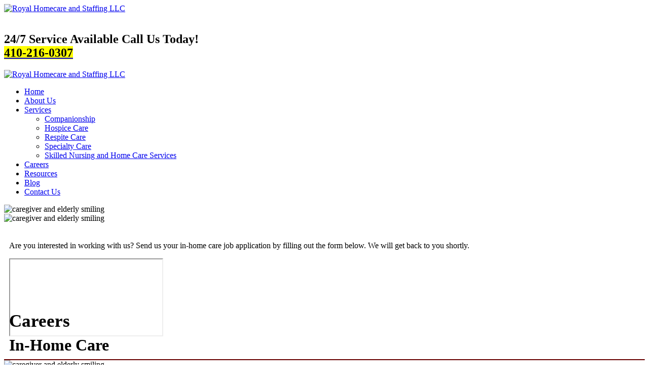

--- FILE ---
content_type: text/html; charset=UTF-8
request_url: https://www.royalhomecareandstaffing.com/home-care-and-staffing-careers
body_size: 72158
content:
<!DOCTYPE html>
<!--[if lt IE 8]>      <html class="no-js lt-ie9 lt-ie8 lt-ie7"> <![endif]-->
<!--[if IE 8]>         <html class="no-js lt-ie9 lt-ie8"> <![endif]-->
<!--[if IE 9]>         <html class="no-js lt-ie9"> <![endif]-->
<!--[if gt IE 9]><!-->
<html class="no-js" lang="en-US">
<!--<![endif]-->

<head>
    <meta charset="utf-8">
    <meta name="viewport" content="width=device-width, initial-scale=1">
    <!--[if IE]><meta http-equiv="X-UA-Compatible" content="IE=edge,chrome=1"><![endif]-->

    <title>In Home Care Odenton - Home Care Services Careers</title>

    <link rel="stylesheet" href="https://www.royalhomecareandstaffing.com/wp-content/themes/royalhomecare/style.min.css?2026:01:31:11:15:19">
    <link rel="stylesheet"
        href="https://www.royalhomecareandstaffing.com/wp-content/themes/royalhomecare/css/media.min.css?2026:01:31:11:15:19">
    <link rel="stylesheet" href="https://www.royalhomecareandstaffing.com/wp-content/themes/royalhomecare/css/rslides.min.css">
    <link rel="stylesheet" href="https://www.royalhomecareandstaffing.com/wp-content/themes/royalhomecare/css/hamburgers.min.css">
    <link rel="stylesheet" href="https://www.royalhomecareandstaffing.com/wp-content/themes/royalhomecare/css/skitter.styles.min.css">
    <link rel="stylesheet" href="https://www.royalhomecareandstaffing.com/wp-content/themes/royalhomecare/css/font-awesome.min.css">
    
    
    <script>(function(html){html.className = html.className.replace(/\bno-js\b/,'js')})(document.documentElement);</script>
<meta name='robots' content='max-image-preview:large' />

<!-- SEO Ultimate (http://www.seodesignsolutions.com/wordpress-seo/) -->
	<meta name="description" content="Are you an in-home care provider in the Odenton area? Royal Homecare and Staffing is always looking for passionate caregivers. Apply by completing our online form." />
	<meta name="keywords" content="Specialty Care in Hanover Maryland,Long Term Care in Hanover Maryland,Short Term Care in Hanover Maryland,in home care in Hanover Maryland,out home care in Hanover Maryland,home care in Hanover Maryland,in home care services in Hanover Maryland,out home care services in Hanover Maryland,Home Care in Maryland,Staffing in Maryland,Companionship Care in Maryland,Respite Home care in in Maryland,Skilled Nursing in in Maryland,Hospice Care in Maryland,24-Hour Care in Maryland,Long-Term Care in Maryland,Short-Term Care in Maryland,Alzheimers &amp; Dementia Care in Maryland,Pre-&amp; Postnatal Care in Maryland,Emergency Back-Up Childcare in Maryland,Post-Surgical Care in Maryland,Specialty Care in Maryland,Parkinson’s Care in Maryland,Stroke Care in Maryland,www.royalhomecareandstaffing.com,Royal Home,Royal Home Care,Royal Staffing,Royal Homecare and Staffing,Royal Care,Royal Companionship,Royal Respite Home Care,Royal Skilled Nursing and Home Care Services,Royal Hospice Care,Royal Specialty Care,Royal Home in Hanover,Royal Home Care in Hanover,Royal Staffing in Hanover,Royal Homecare and Staffing in Hanover,Royal Care in Hanover,Royal Companionship in Hanover,Royal Respite Home Care in Hanover,Royal Skilled Nursing and Home Care Services in Hanover,Royal Hospice Care in Hanover,Royal Specialty Care in Hanover" />
	<meta prefix="og: http://ogp.me/ns#" property="og:type" content="article" />
	<meta prefix="og: http://ogp.me/ns#" property="og:title" content="Careers" />
	<meta prefix="og: http://ogp.me/ns#" property="og:description" content="Are you an in-home care provider in the Odenton area? Royal Homecare and Staffing is always looking for passionate caregivers. Apply by completing our online form." />
	<meta prefix="og: http://ogp.me/ns#" property="og:url" content="https://www.royalhomecareandstaffing.com/home-care-and-staffing-careers" />
	<meta prefix="article: http://ogp.me/ns/article#" property="article:published_time" content="2018-07-13" />
	<meta prefix="article: http://ogp.me/ns/article#" property="article:modified_time" content="2022-09-14" />
	<meta prefix="og: http://ogp.me/ns#" property="og:site_name" content="Royal Homecare and Staffing LLC" />
	<meta name="twitter:card" content="summary" />

<!-- Code Inserter module -->
<!-- Google Tag Manager -->
<script>(function(w,d,s,l,i){w[l]=w[l]||[];w[l].push({'gtm.start':
new Date().getTime(),event:'gtm.js'});var f=d.getElementsByTagName(s)[0],
j=d.createElement(s),dl=l!='dataLayer'?'&l='+l:'';j.async=true;j.src=
'https://www.googletagmanager.com/gtm.js?id='+i+dl;f.parentNode.insertBefore(j,f);
})(window,document,'script','dataLayer','GTM-KXGL79M');</script>
<!-- End Google Tag Manager -->
<!-- /Code Inserter module -->

<!-- /SEO Ultimate -->

<link rel='dns-prefetch' href='//fonts.googleapis.com' />
<link rel='dns-prefetch' href='//s.w.org' />
<link rel="alternate" type="application/rss+xml" title="Royal Homecare and Staffing LLC &raquo; Feed" href="https://www.royalhomecareandstaffing.com/feed" />
<link rel="alternate" type="application/rss+xml" title="Royal Homecare and Staffing LLC &raquo; Comments Feed" href="https://www.royalhomecareandstaffing.com/comments/feed" />
<link rel='stylesheet' id='wp-block-library-css'  href='https://www.royalhomecareandstaffing.com/wp-includes/css/dist/block-library/style.min.css?ver=6.0.2' type='text/css' media='all' />
<style id='global-styles-inline-css' type='text/css'>
body{--wp--preset--color--black: #000000;--wp--preset--color--cyan-bluish-gray: #abb8c3;--wp--preset--color--white: #ffffff;--wp--preset--color--pale-pink: #f78da7;--wp--preset--color--vivid-red: #cf2e2e;--wp--preset--color--luminous-vivid-orange: #ff6900;--wp--preset--color--luminous-vivid-amber: #fcb900;--wp--preset--color--light-green-cyan: #7bdcb5;--wp--preset--color--vivid-green-cyan: #00d084;--wp--preset--color--pale-cyan-blue: #8ed1fc;--wp--preset--color--vivid-cyan-blue: #0693e3;--wp--preset--color--vivid-purple: #9b51e0;--wp--preset--gradient--vivid-cyan-blue-to-vivid-purple: linear-gradient(135deg,rgba(6,147,227,1) 0%,rgb(155,81,224) 100%);--wp--preset--gradient--light-green-cyan-to-vivid-green-cyan: linear-gradient(135deg,rgb(122,220,180) 0%,rgb(0,208,130) 100%);--wp--preset--gradient--luminous-vivid-amber-to-luminous-vivid-orange: linear-gradient(135deg,rgba(252,185,0,1) 0%,rgba(255,105,0,1) 100%);--wp--preset--gradient--luminous-vivid-orange-to-vivid-red: linear-gradient(135deg,rgba(255,105,0,1) 0%,rgb(207,46,46) 100%);--wp--preset--gradient--very-light-gray-to-cyan-bluish-gray: linear-gradient(135deg,rgb(238,238,238) 0%,rgb(169,184,195) 100%);--wp--preset--gradient--cool-to-warm-spectrum: linear-gradient(135deg,rgb(74,234,220) 0%,rgb(151,120,209) 20%,rgb(207,42,186) 40%,rgb(238,44,130) 60%,rgb(251,105,98) 80%,rgb(254,248,76) 100%);--wp--preset--gradient--blush-light-purple: linear-gradient(135deg,rgb(255,206,236) 0%,rgb(152,150,240) 100%);--wp--preset--gradient--blush-bordeaux: linear-gradient(135deg,rgb(254,205,165) 0%,rgb(254,45,45) 50%,rgb(107,0,62) 100%);--wp--preset--gradient--luminous-dusk: linear-gradient(135deg,rgb(255,203,112) 0%,rgb(199,81,192) 50%,rgb(65,88,208) 100%);--wp--preset--gradient--pale-ocean: linear-gradient(135deg,rgb(255,245,203) 0%,rgb(182,227,212) 50%,rgb(51,167,181) 100%);--wp--preset--gradient--electric-grass: linear-gradient(135deg,rgb(202,248,128) 0%,rgb(113,206,126) 100%);--wp--preset--gradient--midnight: linear-gradient(135deg,rgb(2,3,129) 0%,rgb(40,116,252) 100%);--wp--preset--duotone--dark-grayscale: url('#wp-duotone-dark-grayscale');--wp--preset--duotone--grayscale: url('#wp-duotone-grayscale');--wp--preset--duotone--purple-yellow: url('#wp-duotone-purple-yellow');--wp--preset--duotone--blue-red: url('#wp-duotone-blue-red');--wp--preset--duotone--midnight: url('#wp-duotone-midnight');--wp--preset--duotone--magenta-yellow: url('#wp-duotone-magenta-yellow');--wp--preset--duotone--purple-green: url('#wp-duotone-purple-green');--wp--preset--duotone--blue-orange: url('#wp-duotone-blue-orange');--wp--preset--font-size--small: 13px;--wp--preset--font-size--medium: 20px;--wp--preset--font-size--large: 36px;--wp--preset--font-size--x-large: 42px;}.has-black-color{color: var(--wp--preset--color--black) !important;}.has-cyan-bluish-gray-color{color: var(--wp--preset--color--cyan-bluish-gray) !important;}.has-white-color{color: var(--wp--preset--color--white) !important;}.has-pale-pink-color{color: var(--wp--preset--color--pale-pink) !important;}.has-vivid-red-color{color: var(--wp--preset--color--vivid-red) !important;}.has-luminous-vivid-orange-color{color: var(--wp--preset--color--luminous-vivid-orange) !important;}.has-luminous-vivid-amber-color{color: var(--wp--preset--color--luminous-vivid-amber) !important;}.has-light-green-cyan-color{color: var(--wp--preset--color--light-green-cyan) !important;}.has-vivid-green-cyan-color{color: var(--wp--preset--color--vivid-green-cyan) !important;}.has-pale-cyan-blue-color{color: var(--wp--preset--color--pale-cyan-blue) !important;}.has-vivid-cyan-blue-color{color: var(--wp--preset--color--vivid-cyan-blue) !important;}.has-vivid-purple-color{color: var(--wp--preset--color--vivid-purple) !important;}.has-black-background-color{background-color: var(--wp--preset--color--black) !important;}.has-cyan-bluish-gray-background-color{background-color: var(--wp--preset--color--cyan-bluish-gray) !important;}.has-white-background-color{background-color: var(--wp--preset--color--white) !important;}.has-pale-pink-background-color{background-color: var(--wp--preset--color--pale-pink) !important;}.has-vivid-red-background-color{background-color: var(--wp--preset--color--vivid-red) !important;}.has-luminous-vivid-orange-background-color{background-color: var(--wp--preset--color--luminous-vivid-orange) !important;}.has-luminous-vivid-amber-background-color{background-color: var(--wp--preset--color--luminous-vivid-amber) !important;}.has-light-green-cyan-background-color{background-color: var(--wp--preset--color--light-green-cyan) !important;}.has-vivid-green-cyan-background-color{background-color: var(--wp--preset--color--vivid-green-cyan) !important;}.has-pale-cyan-blue-background-color{background-color: var(--wp--preset--color--pale-cyan-blue) !important;}.has-vivid-cyan-blue-background-color{background-color: var(--wp--preset--color--vivid-cyan-blue) !important;}.has-vivid-purple-background-color{background-color: var(--wp--preset--color--vivid-purple) !important;}.has-black-border-color{border-color: var(--wp--preset--color--black) !important;}.has-cyan-bluish-gray-border-color{border-color: var(--wp--preset--color--cyan-bluish-gray) !important;}.has-white-border-color{border-color: var(--wp--preset--color--white) !important;}.has-pale-pink-border-color{border-color: var(--wp--preset--color--pale-pink) !important;}.has-vivid-red-border-color{border-color: var(--wp--preset--color--vivid-red) !important;}.has-luminous-vivid-orange-border-color{border-color: var(--wp--preset--color--luminous-vivid-orange) !important;}.has-luminous-vivid-amber-border-color{border-color: var(--wp--preset--color--luminous-vivid-amber) !important;}.has-light-green-cyan-border-color{border-color: var(--wp--preset--color--light-green-cyan) !important;}.has-vivid-green-cyan-border-color{border-color: var(--wp--preset--color--vivid-green-cyan) !important;}.has-pale-cyan-blue-border-color{border-color: var(--wp--preset--color--pale-cyan-blue) !important;}.has-vivid-cyan-blue-border-color{border-color: var(--wp--preset--color--vivid-cyan-blue) !important;}.has-vivid-purple-border-color{border-color: var(--wp--preset--color--vivid-purple) !important;}.has-vivid-cyan-blue-to-vivid-purple-gradient-background{background: var(--wp--preset--gradient--vivid-cyan-blue-to-vivid-purple) !important;}.has-light-green-cyan-to-vivid-green-cyan-gradient-background{background: var(--wp--preset--gradient--light-green-cyan-to-vivid-green-cyan) !important;}.has-luminous-vivid-amber-to-luminous-vivid-orange-gradient-background{background: var(--wp--preset--gradient--luminous-vivid-amber-to-luminous-vivid-orange) !important;}.has-luminous-vivid-orange-to-vivid-red-gradient-background{background: var(--wp--preset--gradient--luminous-vivid-orange-to-vivid-red) !important;}.has-very-light-gray-to-cyan-bluish-gray-gradient-background{background: var(--wp--preset--gradient--very-light-gray-to-cyan-bluish-gray) !important;}.has-cool-to-warm-spectrum-gradient-background{background: var(--wp--preset--gradient--cool-to-warm-spectrum) !important;}.has-blush-light-purple-gradient-background{background: var(--wp--preset--gradient--blush-light-purple) !important;}.has-blush-bordeaux-gradient-background{background: var(--wp--preset--gradient--blush-bordeaux) !important;}.has-luminous-dusk-gradient-background{background: var(--wp--preset--gradient--luminous-dusk) !important;}.has-pale-ocean-gradient-background{background: var(--wp--preset--gradient--pale-ocean) !important;}.has-electric-grass-gradient-background{background: var(--wp--preset--gradient--electric-grass) !important;}.has-midnight-gradient-background{background: var(--wp--preset--gradient--midnight) !important;}.has-small-font-size{font-size: var(--wp--preset--font-size--small) !important;}.has-medium-font-size{font-size: var(--wp--preset--font-size--medium) !important;}.has-large-font-size{font-size: var(--wp--preset--font-size--large) !important;}.has-x-large-font-size{font-size: var(--wp--preset--font-size--x-large) !important;}
</style>
<link rel='stylesheet' id='twentysixteen-fonts-css'  href='https://fonts.googleapis.com/css?family=Merriweather%3A400%2C700%2C900%2C400italic%2C700italic%2C900italic%7CMontserrat%3A400%2C700%7CInconsolata%3A400&#038;subset=latin%2Clatin-ext' type='text/css' media='all' />
<script type='text/javascript' id='my_js_library-js-extra'>
/* <![CDATA[ */
var php_vars = {"address":null};
/* ]]> */
</script>
<script type='text/javascript' src='https://www.royalhomecareandstaffing.com/wp-content/plugins/visitor-analytics//assets/js/frontend.js?ver=6.0.2' id='my_js_library-js'></script>
<script type='text/javascript' id='cookie-law-info-js-extra'>
/* <![CDATA[ */
var _ckyConfig = {"_ipData":[],"_assetsURL":"https:\/\/www.royalhomecareandstaffing.com\/wp-content\/plugins\/cookie-law-info\/lite\/frontend\/images\/","_publicURL":"https:\/\/www.royalhomecareandstaffing.com","_expiry":"365","_categories":[{"name":"Necessary","slug":"necessary","isNecessary":true,"ccpaDoNotSell":true,"cookies":[],"active":true,"defaultConsent":{"gdpr":true,"ccpa":true}},{"name":"Functional","slug":"functional","isNecessary":false,"ccpaDoNotSell":true,"cookies":[],"active":true,"defaultConsent":{"gdpr":false,"ccpa":false}},{"name":"Analytics","slug":"analytics","isNecessary":false,"ccpaDoNotSell":true,"cookies":[],"active":true,"defaultConsent":{"gdpr":false,"ccpa":false}},{"name":"Performance","slug":"performance","isNecessary":false,"ccpaDoNotSell":true,"cookies":[],"active":true,"defaultConsent":{"gdpr":false,"ccpa":false}},{"name":"Advertisement","slug":"advertisement","isNecessary":false,"ccpaDoNotSell":true,"cookies":[],"active":true,"defaultConsent":{"gdpr":false,"ccpa":false}}],"_activeLaw":"gdpr","_rootDomain":"","_block":"1","_showBanner":"1","_bannerConfig":{"settings":{"type":"box","preferenceCenterType":"popup","position":"bottom-left","applicableLaw":"gdpr"},"behaviours":{"reloadBannerOnAccept":false,"loadAnalyticsByDefault":false,"animations":{"onLoad":"animate","onHide":"sticky"}},"config":{"revisitConsent":{"status":true,"tag":"revisit-consent","position":"bottom-left","meta":{"url":"#"},"styles":{"background-color":"#680000"},"elements":{"title":{"type":"text","tag":"revisit-consent-title","status":true,"styles":{"color":"#0056a7"}}}},"preferenceCenter":{"toggle":{"status":true,"tag":"detail-category-toggle","type":"toggle","states":{"active":{"styles":{"background-color":"#1863DC"}},"inactive":{"styles":{"background-color":"#D0D5D2"}}}}},"categoryPreview":{"status":false,"toggle":{"status":true,"tag":"detail-category-preview-toggle","type":"toggle","states":{"active":{"styles":{"background-color":"#1863DC"}},"inactive":{"styles":{"background-color":"#D0D5D2"}}}}},"videoPlaceholder":{"status":true,"styles":{"background-color":"#000000","border-color":"#000000","color":"#ffffff"}},"readMore":{"status":false,"tag":"readmore-button","type":"link","meta":{"noFollow":true,"newTab":true},"styles":{"color":"#680000","background-color":"transparent","border-color":"transparent"}},"auditTable":{"status":true},"optOption":{"status":true,"toggle":{"status":true,"tag":"optout-option-toggle","type":"toggle","states":{"active":{"styles":{"background-color":"#1863dc"}},"inactive":{"styles":{"background-color":"#FFFFFF"}}}}}}},"_version":"3.2.4","_logConsent":"1","_tags":[{"tag":"accept-button","styles":{"color":"#680000","background-color":"#fffe80","border-color":"#fffe80"}},{"tag":"reject-button","styles":{"color":"#680000","background-color":"transparent","border-color":"#680000"}},{"tag":"settings-button","styles":{"color":"#680000","background-color":"transparent","border-color":"#680000"}},{"tag":"readmore-button","styles":{"color":"#680000","background-color":"transparent","border-color":"transparent"}},{"tag":"donotsell-button","styles":{"color":"#1863DC","background-color":"transparent","border-color":"transparent"}},{"tag":"accept-button","styles":{"color":"#680000","background-color":"#fffe80","border-color":"#fffe80"}},{"tag":"revisit-consent","styles":{"background-color":"#680000"}}],"_shortCodes":[{"key":"cky_readmore","content":"<a href=\"#\" class=\"cky-policy\" aria-label=\"Cookie Policy\" target=\"_blank\" rel=\"noopener\" data-cky-tag=\"readmore-button\">Cookie Policy<\/a>","tag":"readmore-button","status":false,"attributes":{"rel":"nofollow","target":"_blank"}},{"key":"cky_show_desc","content":"<button class=\"cky-show-desc-btn\" data-cky-tag=\"show-desc-button\" aria-label=\"Show more\">Show more<\/button>","tag":"show-desc-button","status":true,"attributes":[]},{"key":"cky_hide_desc","content":"<button class=\"cky-show-desc-btn\" data-cky-tag=\"hide-desc-button\" aria-label=\"Show less\">Show less<\/button>","tag":"hide-desc-button","status":true,"attributes":[]},{"key":"cky_category_toggle_label","content":"[cky_{{status}}_category_label] [cky_preference_{{category_slug}}_title]","tag":"","status":true,"attributes":[]},{"key":"cky_enable_category_label","content":"Enable","tag":"","status":true,"attributes":[]},{"key":"cky_disable_category_label","content":"Disable","tag":"","status":true,"attributes":[]},{"key":"cky_video_placeholder","content":"<div class=\"video-placeholder-normal\" data-cky-tag=\"video-placeholder\" id=\"[UNIQUEID]\"><p class=\"video-placeholder-text-normal\" data-cky-tag=\"placeholder-title\">Please accept cookies to access this content<\/p><\/div>","tag":"","status":true,"attributes":[]},{"key":"cky_enable_optout_label","content":"Enable","tag":"","status":true,"attributes":[]},{"key":"cky_disable_optout_label","content":"Disable","tag":"","status":true,"attributes":[]},{"key":"cky_optout_toggle_label","content":"[cky_{{status}}_optout_label] [cky_optout_option_title]","tag":"","status":true,"attributes":[]},{"key":"cky_optout_option_title","content":"Do Not Sell or Share My Personal Information","tag":"","status":true,"attributes":[]},{"key":"cky_optout_close_label","content":"Close","tag":"","status":true,"attributes":[]}],"_rtl":"","_providersToBlock":[]};
var _ckyStyles = {"css":".cky-overlay{background: #000000; opacity: 0.4; position: fixed; top: 0; left: 0; width: 100%; height: 100%; z-index: 99999999;}.cky-hide{display: none;}.cky-btn-revisit-wrapper{display: flex; align-items: center; justify-content: center; background: #0056a7; width: 45px; height: 45px; border-radius: 50%; position: fixed; z-index: 999999; cursor: pointer;}.cky-revisit-bottom-left{bottom: 15px; left: 15px;}.cky-revisit-bottom-right{bottom: 15px; right: 15px;}.cky-btn-revisit-wrapper .cky-btn-revisit{display: flex; align-items: center; justify-content: center; background: none; border: none; cursor: pointer; position: relative; margin: 0; padding: 0;}.cky-btn-revisit-wrapper .cky-btn-revisit img{max-width: fit-content; margin: 0; height: 30px; width: 30px;}.cky-revisit-bottom-left:hover::before{content: attr(data-tooltip); position: absolute; background: #4e4b66; color: #ffffff; left: calc(100% + 7px); font-size: 12px; line-height: 16px; width: max-content; padding: 4px 8px; border-radius: 4px;}.cky-revisit-bottom-left:hover::after{position: absolute; content: \"\"; border: 5px solid transparent; left: calc(100% + 2px); border-left-width: 0; border-right-color: #4e4b66;}.cky-revisit-bottom-right:hover::before{content: attr(data-tooltip); position: absolute; background: #4e4b66; color: #ffffff; right: calc(100% + 7px); font-size: 12px; line-height: 16px; width: max-content; padding: 4px 8px; border-radius: 4px;}.cky-revisit-bottom-right:hover::after{position: absolute; content: \"\"; border: 5px solid transparent; right: calc(100% + 2px); border-right-width: 0; border-left-color: #4e4b66;}.cky-revisit-hide{display: none;}.cky-consent-container{position: fixed; width: 440px; box-sizing: border-box; z-index: 9999999; border-radius: 6px;}.cky-consent-container .cky-consent-bar{background: #ffffff; border: 1px solid; padding: 20px 26px; box-shadow: 0 -1px 10px 0 #acabab4d; border-radius: 6px;}.cky-box-bottom-left{bottom: 40px; left: 40px;}.cky-box-bottom-right{bottom: 40px; right: 40px;}.cky-box-top-left{top: 40px; left: 40px;}.cky-box-top-right{top: 40px; right: 40px;}.cky-custom-brand-logo-wrapper .cky-custom-brand-logo{width: 100px; height: auto; margin: 0 0 12px 0;}.cky-notice .cky-title{color: #212121; font-weight: 700; font-size: 18px; line-height: 24px; margin: 0 0 12px 0;}.cky-notice-des *,.cky-preference-content-wrapper *,.cky-accordion-header-des *,.cky-gpc-wrapper .cky-gpc-desc *{font-size: 14px;}.cky-notice-des{color: #212121; font-size: 14px; line-height: 24px; font-weight: 400;}.cky-notice-des img{height: 25px; width: 25px;}.cky-consent-bar .cky-notice-des p,.cky-gpc-wrapper .cky-gpc-desc p,.cky-preference-body-wrapper .cky-preference-content-wrapper p,.cky-accordion-header-wrapper .cky-accordion-header-des p,.cky-cookie-des-table li div:last-child p{color: inherit; margin-top: 0; overflow-wrap: break-word;}.cky-notice-des P:last-child,.cky-preference-content-wrapper p:last-child,.cky-cookie-des-table li div:last-child p:last-child,.cky-gpc-wrapper .cky-gpc-desc p:last-child{margin-bottom: 0;}.cky-notice-des a.cky-policy,.cky-notice-des button.cky-policy{font-size: 14px; color: #1863dc; white-space: nowrap; cursor: pointer; background: transparent; border: 1px solid; text-decoration: underline;}.cky-notice-des button.cky-policy{padding: 0;}.cky-notice-des a.cky-policy:focus-visible,.cky-notice-des button.cky-policy:focus-visible,.cky-preference-content-wrapper .cky-show-desc-btn:focus-visible,.cky-accordion-header .cky-accordion-btn:focus-visible,.cky-preference-header .cky-btn-close:focus-visible,.cky-switch input[type=\"checkbox\"]:focus-visible,.cky-footer-wrapper a:focus-visible,.cky-btn:focus-visible{outline: 2px solid #1863dc; outline-offset: 2px;}.cky-btn:focus:not(:focus-visible),.cky-accordion-header .cky-accordion-btn:focus:not(:focus-visible),.cky-preference-content-wrapper .cky-show-desc-btn:focus:not(:focus-visible),.cky-btn-revisit-wrapper .cky-btn-revisit:focus:not(:focus-visible),.cky-preference-header .cky-btn-close:focus:not(:focus-visible),.cky-consent-bar .cky-banner-btn-close:focus:not(:focus-visible){outline: 0;}button.cky-show-desc-btn:not(:hover):not(:active){color: #1863dc; background: transparent;}button.cky-accordion-btn:not(:hover):not(:active),button.cky-banner-btn-close:not(:hover):not(:active),button.cky-btn-revisit:not(:hover):not(:active),button.cky-btn-close:not(:hover):not(:active){background: transparent;}.cky-consent-bar button:hover,.cky-modal.cky-modal-open button:hover,.cky-consent-bar button:focus,.cky-modal.cky-modal-open button:focus{text-decoration: none;}.cky-notice-btn-wrapper{display: flex; justify-content: flex-start; align-items: center; flex-wrap: wrap; margin-top: 16px;}.cky-notice-btn-wrapper .cky-btn{text-shadow: none; box-shadow: none;}.cky-btn{flex: auto; max-width: 100%; font-size: 14px; font-family: inherit; line-height: 24px; padding: 8px; font-weight: 500; margin: 0 8px 0 0; border-radius: 2px; cursor: pointer; text-align: center; text-transform: none; min-height: 0;}.cky-btn:hover{opacity: 0.8;}.cky-btn-customize{color: #1863dc; background: transparent; border: 2px solid #1863dc;}.cky-btn-reject{color: #1863dc; background: transparent; border: 2px solid #1863dc;}.cky-btn-accept{background: #1863dc; color: #ffffff; border: 2px solid #1863dc;}.cky-btn:last-child{margin-right: 0;}@media (max-width: 576px){.cky-box-bottom-left{bottom: 0; left: 0;}.cky-box-bottom-right{bottom: 0; right: 0;}.cky-box-top-left{top: 0; left: 0;}.cky-box-top-right{top: 0; right: 0;}}@media (max-width: 440px){.cky-box-bottom-left, .cky-box-bottom-right, .cky-box-top-left, .cky-box-top-right{width: 100%; max-width: 100%;}.cky-consent-container .cky-consent-bar{padding: 20px 0;}.cky-custom-brand-logo-wrapper, .cky-notice .cky-title, .cky-notice-des, .cky-notice-btn-wrapper{padding: 0 24px;}.cky-notice-des{max-height: 40vh; overflow-y: scroll;}.cky-notice-btn-wrapper{flex-direction: column; margin-top: 0;}.cky-btn{width: 100%; margin: 10px 0 0 0;}.cky-notice-btn-wrapper .cky-btn-customize{order: 2;}.cky-notice-btn-wrapper .cky-btn-reject{order: 3;}.cky-notice-btn-wrapper .cky-btn-accept{order: 1; margin-top: 16px;}}@media (max-width: 352px){.cky-notice .cky-title{font-size: 16px;}.cky-notice-des *{font-size: 12px;}.cky-notice-des, .cky-btn{font-size: 12px;}}.cky-modal.cky-modal-open{display: flex; visibility: visible; -webkit-transform: translate(-50%, -50%); -moz-transform: translate(-50%, -50%); -ms-transform: translate(-50%, -50%); -o-transform: translate(-50%, -50%); transform: translate(-50%, -50%); top: 50%; left: 50%; transition: all 1s ease;}.cky-modal{box-shadow: 0 32px 68px rgba(0, 0, 0, 0.3); margin: 0 auto; position: fixed; max-width: 100%; background: #ffffff; top: 50%; box-sizing: border-box; border-radius: 6px; z-index: 999999999; color: #212121; -webkit-transform: translate(-50%, 100%); -moz-transform: translate(-50%, 100%); -ms-transform: translate(-50%, 100%); -o-transform: translate(-50%, 100%); transform: translate(-50%, 100%); visibility: hidden; transition: all 0s ease;}.cky-preference-center{max-height: 79vh; overflow: hidden; width: 845px; overflow: hidden; flex: 1 1 0; display: flex; flex-direction: column; border-radius: 6px;}.cky-preference-header{display: flex; align-items: center; justify-content: space-between; padding: 22px 24px; border-bottom: 1px solid;}.cky-preference-header .cky-preference-title{font-size: 18px; font-weight: 700; line-height: 24px;}.cky-preference-header .cky-btn-close{margin: 0; cursor: pointer; vertical-align: middle; padding: 0; background: none; border: none; width: auto; height: auto; min-height: 0; line-height: 0; text-shadow: none; box-shadow: none;}.cky-preference-header .cky-btn-close img{margin: 0; height: 10px; width: 10px;}.cky-preference-body-wrapper{padding: 0 24px; flex: 1; overflow: auto; box-sizing: border-box;}.cky-preference-content-wrapper,.cky-gpc-wrapper .cky-gpc-desc{font-size: 14px; line-height: 24px; font-weight: 400; padding: 12px 0;}.cky-preference-content-wrapper{border-bottom: 1px solid;}.cky-preference-content-wrapper img{height: 25px; width: 25px;}.cky-preference-content-wrapper .cky-show-desc-btn{font-size: 14px; font-family: inherit; color: #1863dc; text-decoration: none; line-height: 24px; padding: 0; margin: 0; white-space: nowrap; cursor: pointer; background: transparent; border-color: transparent; text-transform: none; min-height: 0; text-shadow: none; box-shadow: none;}.cky-accordion-wrapper{margin-bottom: 10px;}.cky-accordion{border-bottom: 1px solid;}.cky-accordion:last-child{border-bottom: none;}.cky-accordion .cky-accordion-item{display: flex; margin-top: 10px;}.cky-accordion .cky-accordion-body{display: none;}.cky-accordion.cky-accordion-active .cky-accordion-body{display: block; padding: 0 22px; margin-bottom: 16px;}.cky-accordion-header-wrapper{cursor: pointer; width: 100%;}.cky-accordion-item .cky-accordion-header{display: flex; justify-content: space-between; align-items: center;}.cky-accordion-header .cky-accordion-btn{font-size: 16px; font-family: inherit; color: #212121; line-height: 24px; background: none; border: none; font-weight: 700; padding: 0; margin: 0; cursor: pointer; text-transform: none; min-height: 0; text-shadow: none; box-shadow: none;}.cky-accordion-header .cky-always-active{color: #008000; font-weight: 600; line-height: 24px; font-size: 14px;}.cky-accordion-header-des{font-size: 14px; line-height: 24px; margin: 10px 0 16px 0;}.cky-accordion-chevron{margin-right: 22px; position: relative; cursor: pointer;}.cky-accordion-chevron-hide{display: none;}.cky-accordion .cky-accordion-chevron i::before{content: \"\"; position: absolute; border-right: 1.4px solid; border-bottom: 1.4px solid; border-color: inherit; height: 6px; width: 6px; -webkit-transform: rotate(-45deg); -moz-transform: rotate(-45deg); -ms-transform: rotate(-45deg); -o-transform: rotate(-45deg); transform: rotate(-45deg); transition: all 0.2s ease-in-out; top: 8px;}.cky-accordion.cky-accordion-active .cky-accordion-chevron i::before{-webkit-transform: rotate(45deg); -moz-transform: rotate(45deg); -ms-transform: rotate(45deg); -o-transform: rotate(45deg); transform: rotate(45deg);}.cky-audit-table{background: #f4f4f4; border-radius: 6px;}.cky-audit-table .cky-empty-cookies-text{color: inherit; font-size: 12px; line-height: 24px; margin: 0; padding: 10px;}.cky-audit-table .cky-cookie-des-table{font-size: 12px; line-height: 24px; font-weight: normal; padding: 15px 10px; border-bottom: 1px solid; border-bottom-color: inherit; margin: 0;}.cky-audit-table .cky-cookie-des-table:last-child{border-bottom: none;}.cky-audit-table .cky-cookie-des-table li{list-style-type: none; display: flex; padding: 3px 0;}.cky-audit-table .cky-cookie-des-table li:first-child{padding-top: 0;}.cky-cookie-des-table li div:first-child{width: 100px; font-weight: 600; word-break: break-word; word-wrap: break-word;}.cky-cookie-des-table li div:last-child{flex: 1; word-break: break-word; word-wrap: break-word; margin-left: 8px;}.cky-footer-shadow{display: block; width: 100%; height: 40px; background: linear-gradient(180deg, rgba(255, 255, 255, 0) 0%, #ffffff 100%); position: absolute; bottom: calc(100% - 1px);}.cky-footer-wrapper{position: relative;}.cky-prefrence-btn-wrapper{display: flex; flex-wrap: wrap; align-items: center; justify-content: center; padding: 22px 24px; border-top: 1px solid;}.cky-prefrence-btn-wrapper .cky-btn{flex: auto; max-width: 100%; text-shadow: none; box-shadow: none;}.cky-btn-preferences{color: #1863dc; background: transparent; border: 2px solid #1863dc;}.cky-preference-header,.cky-preference-body-wrapper,.cky-preference-content-wrapper,.cky-accordion-wrapper,.cky-accordion,.cky-accordion-wrapper,.cky-footer-wrapper,.cky-prefrence-btn-wrapper{border-color: inherit;}@media (max-width: 845px){.cky-modal{max-width: calc(100% - 16px);}}@media (max-width: 576px){.cky-modal{max-width: 100%;}.cky-preference-center{max-height: 100vh;}.cky-prefrence-btn-wrapper{flex-direction: column;}.cky-accordion.cky-accordion-active .cky-accordion-body{padding-right: 0;}.cky-prefrence-btn-wrapper .cky-btn{width: 100%; margin: 10px 0 0 0;}.cky-prefrence-btn-wrapper .cky-btn-reject{order: 3;}.cky-prefrence-btn-wrapper .cky-btn-accept{order: 1; margin-top: 0;}.cky-prefrence-btn-wrapper .cky-btn-preferences{order: 2;}}@media (max-width: 425px){.cky-accordion-chevron{margin-right: 15px;}.cky-notice-btn-wrapper{margin-top: 0;}.cky-accordion.cky-accordion-active .cky-accordion-body{padding: 0 15px;}}@media (max-width: 352px){.cky-preference-header .cky-preference-title{font-size: 16px;}.cky-preference-header{padding: 16px 24px;}.cky-preference-content-wrapper *, .cky-accordion-header-des *{font-size: 12px;}.cky-preference-content-wrapper, .cky-preference-content-wrapper .cky-show-more, .cky-accordion-header .cky-always-active, .cky-accordion-header-des, .cky-preference-content-wrapper .cky-show-desc-btn, .cky-notice-des a.cky-policy{font-size: 12px;}.cky-accordion-header .cky-accordion-btn{font-size: 14px;}}.cky-switch{display: flex;}.cky-switch input[type=\"checkbox\"]{position: relative; width: 44px; height: 24px; margin: 0; background: #d0d5d2; -webkit-appearance: none; border-radius: 50px; cursor: pointer; outline: 0; border: none; top: 0;}.cky-switch input[type=\"checkbox\"]:checked{background: #1863dc;}.cky-switch input[type=\"checkbox\"]:before{position: absolute; content: \"\"; height: 20px; width: 20px; left: 2px; bottom: 2px; border-radius: 50%; background-color: white; -webkit-transition: 0.4s; transition: 0.4s; margin: 0;}.cky-switch input[type=\"checkbox\"]:after{display: none;}.cky-switch input[type=\"checkbox\"]:checked:before{-webkit-transform: translateX(20px); -ms-transform: translateX(20px); transform: translateX(20px);}@media (max-width: 425px){.cky-switch input[type=\"checkbox\"]{width: 38px; height: 21px;}.cky-switch input[type=\"checkbox\"]:before{height: 17px; width: 17px;}.cky-switch input[type=\"checkbox\"]:checked:before{-webkit-transform: translateX(17px); -ms-transform: translateX(17px); transform: translateX(17px);}}.cky-consent-bar .cky-banner-btn-close{position: absolute; right: 9px; top: 5px; background: none; border: none; cursor: pointer; padding: 0; margin: 0; min-height: 0; line-height: 0; height: auto; width: auto; text-shadow: none; box-shadow: none;}.cky-consent-bar .cky-banner-btn-close img{height: 9px; width: 9px; margin: 0;}.cky-notice-group{font-size: 14px; line-height: 24px; font-weight: 400; color: #212121;}.cky-notice-btn-wrapper .cky-btn-do-not-sell{font-size: 14px; line-height: 24px; padding: 6px 0; margin: 0; font-weight: 500; background: none; border-radius: 2px; border: none; cursor: pointer; text-align: left; color: #1863dc; background: transparent; border-color: transparent; box-shadow: none; text-shadow: none;}.cky-consent-bar .cky-banner-btn-close:focus-visible,.cky-notice-btn-wrapper .cky-btn-do-not-sell:focus-visible,.cky-opt-out-btn-wrapper .cky-btn:focus-visible,.cky-opt-out-checkbox-wrapper input[type=\"checkbox\"].cky-opt-out-checkbox:focus-visible{outline: 2px solid #1863dc; outline-offset: 2px;}@media (max-width: 440px){.cky-consent-container{width: 100%;}}@media (max-width: 352px){.cky-notice-des a.cky-policy, .cky-notice-btn-wrapper .cky-btn-do-not-sell{font-size: 12px;}}.cky-opt-out-wrapper{padding: 12px 0;}.cky-opt-out-wrapper .cky-opt-out-checkbox-wrapper{display: flex; align-items: center;}.cky-opt-out-checkbox-wrapper .cky-opt-out-checkbox-label{font-size: 16px; font-weight: 700; line-height: 24px; margin: 0 0 0 12px; cursor: pointer;}.cky-opt-out-checkbox-wrapper input[type=\"checkbox\"].cky-opt-out-checkbox{background-color: #ffffff; border: 1px solid black; width: 20px; height: 18.5px; margin: 0; -webkit-appearance: none; position: relative; display: flex; align-items: center; justify-content: center; border-radius: 2px; cursor: pointer;}.cky-opt-out-checkbox-wrapper input[type=\"checkbox\"].cky-opt-out-checkbox:checked{background-color: #1863dc; border: none;}.cky-opt-out-checkbox-wrapper input[type=\"checkbox\"].cky-opt-out-checkbox:checked::after{left: 6px; bottom: 4px; width: 7px; height: 13px; border: solid #ffffff; border-width: 0 3px 3px 0; border-radius: 2px; -webkit-transform: rotate(45deg); -ms-transform: rotate(45deg); transform: rotate(45deg); content: \"\"; position: absolute; box-sizing: border-box;}.cky-opt-out-checkbox-wrapper.cky-disabled .cky-opt-out-checkbox-label,.cky-opt-out-checkbox-wrapper.cky-disabled input[type=\"checkbox\"].cky-opt-out-checkbox{cursor: no-drop;}.cky-gpc-wrapper{margin: 0 0 0 32px;}.cky-footer-wrapper .cky-opt-out-btn-wrapper{display: flex; flex-wrap: wrap; align-items: center; justify-content: center; padding: 22px 24px;}.cky-opt-out-btn-wrapper .cky-btn{flex: auto; max-width: 100%; text-shadow: none; box-shadow: none;}.cky-opt-out-btn-wrapper .cky-btn-cancel{border: 1px solid #dedfe0; background: transparent; color: #858585;}.cky-opt-out-btn-wrapper .cky-btn-confirm{background: #1863dc; color: #ffffff; border: 1px solid #1863dc;}@media (max-width: 352px){.cky-opt-out-checkbox-wrapper .cky-opt-out-checkbox-label{font-size: 14px;}.cky-gpc-wrapper .cky-gpc-desc, .cky-gpc-wrapper .cky-gpc-desc *{font-size: 12px;}.cky-opt-out-checkbox-wrapper input[type=\"checkbox\"].cky-opt-out-checkbox{width: 16px; height: 16px;}.cky-opt-out-checkbox-wrapper input[type=\"checkbox\"].cky-opt-out-checkbox:checked::after{left: 5px; bottom: 4px; width: 3px; height: 9px;}.cky-gpc-wrapper{margin: 0 0 0 28px;}}.video-placeholder-youtube{background-size: 100% 100%; background-position: center; background-repeat: no-repeat; background-color: #b2b0b059; position: relative; display: flex; align-items: center; justify-content: center; max-width: 100%;}.video-placeholder-text-youtube{text-align: center; align-items: center; padding: 10px 16px; background-color: #000000cc; color: #ffffff; border: 1px solid; border-radius: 2px; cursor: pointer;}.video-placeholder-normal{background-image: url(\"\/wp-content\/plugins\/cookie-law-info\/lite\/frontend\/images\/placeholder.svg\"); background-size: 80px; background-position: center; background-repeat: no-repeat; background-color: #b2b0b059; position: relative; display: flex; align-items: flex-end; justify-content: center; max-width: 100%;}.video-placeholder-text-normal{align-items: center; padding: 10px 16px; text-align: center; border: 1px solid; border-radius: 2px; cursor: pointer;}.cky-rtl{direction: rtl; text-align: right;}.cky-rtl .cky-banner-btn-close{left: 9px; right: auto;}.cky-rtl .cky-notice-btn-wrapper .cky-btn:last-child{margin-right: 8px;}.cky-rtl .cky-notice-btn-wrapper .cky-btn:first-child{margin-right: 0;}.cky-rtl .cky-notice-btn-wrapper{margin-left: 0; margin-right: 15px;}.cky-rtl .cky-prefrence-btn-wrapper .cky-btn{margin-right: 8px;}.cky-rtl .cky-prefrence-btn-wrapper .cky-btn:first-child{margin-right: 0;}.cky-rtl .cky-accordion .cky-accordion-chevron i::before{border: none; border-left: 1.4px solid; border-top: 1.4px solid; left: 12px;}.cky-rtl .cky-accordion.cky-accordion-active .cky-accordion-chevron i::before{-webkit-transform: rotate(-135deg); -moz-transform: rotate(-135deg); -ms-transform: rotate(-135deg); -o-transform: rotate(-135deg); transform: rotate(-135deg);}@media (max-width: 768px){.cky-rtl .cky-notice-btn-wrapper{margin-right: 0;}}@media (max-width: 576px){.cky-rtl .cky-notice-btn-wrapper .cky-btn:last-child{margin-right: 0;}.cky-rtl .cky-prefrence-btn-wrapper .cky-btn{margin-right: 0;}.cky-rtl .cky-accordion.cky-accordion-active .cky-accordion-body{padding: 0 22px 0 0;}}@media (max-width: 425px){.cky-rtl .cky-accordion.cky-accordion-active .cky-accordion-body{padding: 0 15px 0 0;}}.cky-rtl .cky-opt-out-btn-wrapper .cky-btn{margin-right: 12px;}.cky-rtl .cky-opt-out-btn-wrapper .cky-btn:first-child{margin-right: 0;}.cky-rtl .cky-opt-out-checkbox-wrapper .cky-opt-out-checkbox-label{margin: 0 12px 0 0;}"};
/* ]]> */
</script>
<script type='text/javascript' src='https://www.royalhomecareandstaffing.com/wp-content/plugins/cookie-law-info/lite/frontend/js/script.min.js?ver=3.2.4' id='cookie-law-info-js'></script>
<!--[if lt IE 9]>
<script type='text/javascript' src='https://www.royalhomecareandstaffing.com/wp-content/themes/royalhomecare/js/html5.js?ver=3.7.3' id='twentysixteen-html5-js'></script>
<![endif]-->
<link rel="https://api.w.org/" href="https://www.royalhomecareandstaffing.com/wp-json/" /><link rel="alternate" type="application/json" href="https://www.royalhomecareandstaffing.com/wp-json/wp/v2/pages/15" /><link rel="EditURI" type="application/rsd+xml" title="RSD" href="https://www.royalhomecareandstaffing.com/xmlrpc.php?rsd" />
<link rel="wlwmanifest" type="application/wlwmanifest+xml" href="https://www.royalhomecareandstaffing.com/wp-includes/wlwmanifest.xml" /> 
<link rel="canonical" href="https://www.royalhomecareandstaffing.com/home-care-and-staffing-careers" />
<link rel='shortlink' href='https://www.royalhomecareandstaffing.com/?p=15' />
<link rel="alternate" type="application/json+oembed" href="https://www.royalhomecareandstaffing.com/wp-json/oembed/1.0/embed?url=https%3A%2F%2Fwww.royalhomecareandstaffing.com%2Fhome-care-and-staffing-careers" />
<link rel="alternate" type="text/xml+oembed" href="https://www.royalhomecareandstaffing.com/wp-json/oembed/1.0/embed?url=https%3A%2F%2Fwww.royalhomecareandstaffing.com%2Fhome-care-and-staffing-careers&#038;format=xml" />
<style id="cky-style-inline">[data-cky-tag]{visibility:hidden;}</style><link rel="stylesheet" href="https://unpkg.com/leaflet@1.3.4/dist/leaflet.css" /><link rel="stylesheet" href="https://www.royalhomecareandstaffing.com/wp-content/plugins/visitor-analytics/assets/css/leaflet-routing-machine.css" /><script type="text/javascript" src="https://www.royalhomecareandstaffing.com/wp-content/plugins/visitor-analytics/assets/js/jquery.min.js"></script>
<script type="text/javascript" src="https://www.royalhomecareandstaffing.com/wp-content/plugins/visitor-analytics/assets/js/js.cookie.min.js"></script>
<script type="text/javascript" src="https://www.royalhomecareandstaffing.com/wp-content/plugins/visitor-analytics/assets/js/va_plugins.js"></script>
<script type="text/javascript">var va_plugin_url = 'https://www.royalhomecareandstaffing.com/wp-content/plugins'</script>
<link rel="icon" href="https://www.royalhomecareandstaffing.com/wp-content/uploads/2021/11/cropped-favicon-32x32.png" sizes="32x32" />
<link rel="icon" href="https://www.royalhomecareandstaffing.com/wp-content/uploads/2021/11/cropped-favicon-192x192.png" sizes="192x192" />
<link rel="apple-touch-icon" href="https://www.royalhomecareandstaffing.com/wp-content/uploads/2021/11/cropped-favicon-180x180.png" />
<meta name="msapplication-TileImage" content="https://www.royalhomecareandstaffing.com/wp-content/uploads/2021/11/cropped-favicon-270x270.png" />
<style>.contact_info {padding-top:15px;}
.bnr_info{position: absolute;top:auto;  height: auto;  width: 100%;  padding: 10px;  transform: none;  line-height: 100%;  bottom: 0;}
.bnr_info h2{font-size:35px;margin-bottom:0;line-height:100%}
.sidebar{display:none;}
main{padding:20px 10px 25px;width:100%}
.intro_txt{font-style: italic;margin-bottom: 20px; text-align: center; padding: 5px 10px 20px; font-size: 20px; position: relative;}
.intro_txt:before{content:''; position:absolute;width:200px; height:3px;;left:50%;-webkit-transform:translateX(-50%);transform:translateX(-50%);bottom:0;background:#9c0404;}
.intro_txt:after{content:''; position:absolute;width:100%; height:1px;;left:50%;-webkit-transform:translateX(-50%);transform:translateX(-50%);bottom:0;background:#9c0404;}
main h2{font-size:19px;font-weight:600;margin:15px 0;border-left:2px solid #9c0906;padding-left: 10px;}
footer{border-top: 2px solid #680000;}
.social_footer{bottom: 55px;}

@media only screen
  and (max-width : 1100px){
	.bnr_info{right:0;}
	
  }
@media only screen
  and (max-width : 1000px){
	main{text-align:left;}
  }
@media only screen
  and (max-width : 800px){
	.footer_top{padding:20px 10px}
	.contact_info ul li:first-child{margin-bottom:15px}
  }
@media only screen
  and (max-width : 750px){
	.thumb_right_dd{width: 230px;}
	
	.bnr_info h2{font-size:25px;}
  }
@media only screen
  and (max-width : 600px){
	.bnr_info{position: static; padding: 20px 10px 10px;border:0;}
	.slider{display:block;width:250%;}
	.mobi_ban{display:none;}
	
	
	/*Main Area*/
	main{padding: 0 10px 20px}
	.contact_info ul li:first-child{margin-bottom:25px}
  }

</style>    <!-- Global site tag (gtag.js) - Google Analytics -->
    <!-- <script async src="https://www.googletagmanager.com/gtag/js?id=UA-133734415-1"></script>
<script>
  window.dataLayer = window.dataLayer || [];
  function gtag(){dataLayer.push(arguments);}
  gtag('js', new Date());

  gtag('config', 'UA-133734415-1');
</script> -->

    <!-- Google tag (gtag.js) -->
    <script async src="https://www.googletagmanager.com/gtag/js?id=G-B3L5Z8QE9M"></script>
    <script>
    window.dataLayer = window.dataLayer || [];

    function gtag() {
        dataLayer.push(arguments);
    }
    gtag('js', new Date());
    gtag('config', 'G-B3L5Z8QE9M');
    </script>

    <!-- Meta Pixel Code -->
    <script>
    ! function(f, b, e, v, n, t, s) {
        if (f.fbq) return;
        n = f.fbq = function() {
            n.callMethod ?
                n.callMethod.apply(n, arguments) : n.queue.push(arguments)
        };
        if (!f._fbq) f._fbq = n;
        n.push = n;
        n.loaded = !0;
        n.version = '2.0';
        n.queue = [];
        t = b.createElement(e);
        t.async = !0;
        t.src = v;
        s = b.getElementsByTagName(e)[0];
        s.parentNode.insertBefore(t, s)
    }(window, document, 'script',
        'https://connect.facebook.net/en_US/fbevents.js');
    fbq('init', '2207361276451043');
    fbq('track', 'PageView');
    </script>
    <noscript><img height="1" width="1" style="display:none"
            src="https://www.facebook.com/tr?id=2207361276451043&ev=PageView&noscript=1" /></noscript>
    <!-- End Meta Pixel Code -->

</head>

<body>
    <div class="protect-me">
        <div class="clearfix"><header>
  <div class="wrapper">
    <div class="logo">
      <a href="https://www.royalhomecareandstaffing.com"><img src="https://www.royalhomecareandstaffing.com/wp-content/themes/royalhomecare/images/main-logo.png"
          alt="Royal Homecare and Staffing LLC" /></a>
    </div>
    <div class="review_btn">
      <a href="https://www.bbb.org/us/md/odenton/profile/home-health-care/royal-homecare-and-staffing-llc-0011-90374160/#sealclick" target="_blank" rel="nofollow"><img src="https://seal-greatermd.bbb.org/seals/blue-seal-293-61-bbb-90374160.png" style="border: 0;" 
      alt="Royal Homecare and Staffing LLC BBB Business Review" /></a>
    </div>

    <div class="header_info">
      <div class="hdr_contact">
        <div class="widget-container classic-textwidget custom-classic-textwidget">			<div class="classic-text-widget"><h2>24/7 Service Available Call Us Today!<br />
<a href="tel:410-216-0307"><mark><span>410-216-0307</span></a></mark></h2>
</div>
		</div><div class="widget-container classic-textwidget custom-classic-textwidget">			<div class="classic-text-widget"></div>
		</div>
      </div>
      <div class="hdr_social">
      
        <div id="google_translate_element"></div>
        <script>
        function googleTranslateElementInit() {
          new google.translate.TranslateElement({
            pageLanguage: 'en'
          }, 'google_translate_element');
        }
        </script>
      </div>
    </div>
    <div class="clearfix"></div>
  </div>
</header><div class="nav_con">
  <div class="nav_toggle_button"><a href="https://www.royalhomecareandstaffing.com"><img src="https://www.royalhomecareandstaffing.com/wp-content/themes/royalhomecare/images/main-logo.png" alt="Royal Homecare and Staffing LLC"/></a>
    <div class="hamburger hamburger--collapse-r">
      <div class="hamburger-box">
        <div class="hamburger-inner"></div>
      </div>
    </div>
  </div>
  <nav>
    <div class="wrapper">
      <div class="nav-menu"><ul id="menu-primary-menu" class="menu"><li id="menu-item-26" class="menu-item menu-item-type-post_type menu-item-object-page menu-item-home menu-item-26"><a href="https://www.royalhomecareandstaffing.com/">Home</a><span><i class="fa fa-2x">&nbsp;&nbsp;&nbsp;&nbsp;</i></span></li>
<li id="menu-item-25" class="menu-item menu-item-type-post_type menu-item-object-page menu-item-25"><a href="https://www.royalhomecareandstaffing.com/home-care-services-in-hanover-maryland">About Us</a><span><i class="fa fa-2x">&nbsp;&nbsp;&nbsp;&nbsp;</i></span></li>
<li id="menu-item-24" class="menu-item menu-item-type-post_type menu-item-object-page menu-item-has-children menu-item-24"><a href="https://www.royalhomecareandstaffing.com/home-care-and-staffing-services">Services</a><span><i class="fa fa-2x">&nbsp;&nbsp;&nbsp;&nbsp;</i></span>
<ul class="sub-menu">
	<li id="menu-item-362" class="menu-item menu-item-type-post_type menu-item-object-page menu-item-362"><a href="https://www.royalhomecareandstaffing.com/home-care-and-staffing-services/companionship">Companionship</a><span><i class="fa fa-2x">&nbsp;&nbsp;&nbsp;&nbsp;</i></span></li>
	<li id="menu-item-359" class="menu-item menu-item-type-post_type menu-item-object-page menu-item-359"><a href="https://www.royalhomecareandstaffing.com/home-care-and-staffing-services/hospice-care">Hospice Care</a><span><i class="fa fa-2x">&nbsp;&nbsp;&nbsp;&nbsp;</i></span></li>
	<li id="menu-item-361" class="menu-item menu-item-type-post_type menu-item-object-page menu-item-361"><a href="https://www.royalhomecareandstaffing.com/home-care-and-staffing-services/respite-home-care">Respite Care</a><span><i class="fa fa-2x">&nbsp;&nbsp;&nbsp;&nbsp;</i></span></li>
	<li id="menu-item-358" class="menu-item menu-item-type-post_type menu-item-object-page menu-item-358"><a href="https://www.royalhomecareandstaffing.com/home-care-and-staffing-services/specialty-care">Specialty Care</a><span><i class="fa fa-2x">&nbsp;&nbsp;&nbsp;&nbsp;</i></span></li>
	<li id="menu-item-360" class="menu-item menu-item-type-post_type menu-item-object-page menu-item-360"><a href="https://www.royalhomecareandstaffing.com/home-care-and-staffing-services/skilled-nursing-and-home-care-services">Skilled Nursing and Home Care Services</a><span><i class="fa fa-2x">&nbsp;&nbsp;&nbsp;&nbsp;</i></span></li>
</ul>
</li>
<li id="menu-item-23" class="menu-item menu-item-type-post_type menu-item-object-page current-menu-item page_item page-item-15 current_page_item menu-item-23"><a href="https://www.royalhomecareandstaffing.com/home-care-and-staffing-careers" aria-current="page">Careers</a><span><i class="fa fa-2x">&nbsp;&nbsp;&nbsp;&nbsp;</i></span></li>
<li id="menu-item-22" class="menu-item menu-item-type-post_type menu-item-object-page menu-item-22"><a href="https://www.royalhomecareandstaffing.com/home-care-and-staffing-resources">Resources</a><span><i class="fa fa-2x">&nbsp;&nbsp;&nbsp;&nbsp;</i></span></li>
<li id="menu-item-150" class="menu-item menu-item-type-post_type menu-item-object-page menu-item-150"><a href="https://www.royalhomecareandstaffing.com/home-care-and-staffing-blog">Blog</a><span><i class="fa fa-2x">&nbsp;&nbsp;&nbsp;&nbsp;</i></span></li>
<li id="menu-item-21" class="menu-item menu-item-type-post_type menu-item-object-page menu-item-21"><a href="https://www.royalhomecareandstaffing.com/home-care-and-staffing-contact-us">Contact Us</a><span><i class="fa fa-2x">&nbsp;&nbsp;&nbsp;&nbsp;</i></span></li>
</ul></div>    </div>
    <div class="clearfix"></div>
  </nav>
</div>

<div id="banner">
  <div class="wrapper">
    <div class="slider">
              <img src="https://www.royalhomecareandstaffing.com/wp-content/themes/royalhomecare/images/slider/nonhome.jpg" alt="caregiver and elderly smiling"/>
        </div>

		<img src="https://www.royalhomecareandstaffing.com/wp-content/themes/royalhomecare/images/slider/1.jpg" alt="caregiver and elderly smiling" class="mobi_ban">
          <div class="bnr_info">
                 <h2>Careers</h2>
        <h1 class=h1_nonhome>In-Home Care</h1>            </div>
      </div>
</div>
<div id="main_area">
	<div class="wrapper">
		<main>
				<div id="post-15" class="post-15 page type-page status-publish hentry">
									<div class="entry-content">

			
			
<!-- SEO Ultimate (http://www.seodesignsolutions.com/wordpress-seo/) - Code Inserter module -->
<!-- Google Tag Manager (noscript) -->

<noscript><iframe src=https://www.googletagmanager.com/ns.html?id=GTM-KXGL79M

height="0" width="0" style="display:none;visibility:hidden"></iframe></noscript>

<!-- End Google Tag Manager (noscript) -->
<!-- /SEO Ultimate -->

<p>Are you interested in working with us? Send us your in-home care job application by filling out the form below. We will get back to you shortly.</p>
<p><iframe id="myframe" class="" src="https://www.royalhomecareandstaffing.com/wp-content/themes/royalhomecare/forms/employmentForm.php"></iframe></p>

						 					</div><!-- .entry-content -->
	</div><!-- #post-## -->

		</main>

    <aside class="sidebar">
      <div class="side_box">
				<img src="https://www.royalhomecareandstaffing.com/wp-content/themes/royalhomecare/images/main-img.png" alt="caregiver and elderly smiling"> 
      </div>
    </aside>
		<div class="clearfix"></div>
	</div>


</div>
<footer>
  <div class="footer_top">
    <div class="wrapper">
      <div class="ftr_left">
        <img src="https://www.royalhomecareandstaffing.com/wp-content/themes/royalhomecare/images/footer-img.png" alt="caregiver and elderly smiling">
      </div>
      <div class="contact_info">
        <h2><span>Contact Information</span></h2>
        <div class="widget-container classic-textwidget custom-classic-textwidget">			<div class="classic-text-widget"><p style = "margin-bottom:15px;">Got questions? We’re here to help. Please reach us using the contact details provided. </p>
<p>Licensed as a Residential Service Agency (RSA) by the Maryland Department of Health and Mental Hygiene, Office of Health Care Quality</p>
<ul>
<li>2288 Blue Water Blvd., Ste. 327<br />
Odenton, MD 21113
</li>
<li>Phone: <a href="tel:410-216-0307"><mark><span>410-216-0307</span></mark></a><br />
Email: <a href="mailto:info@royalhomecareandstaffing.com">info@royalhomecareandstaffing.com</a>
</li>
</ul>
</div>
		</div>        
      </div>
      <div class="social_footer">
      <div class="social_top">
          <ul>
            <li><span>Stay Connected:</span></li>
            <li> <a href="https://www.facebook.com/Royal-HomeCare-and-Staffing-LLC-2206149429634837/" target='_blank'>
                <img src="https://www.royalhomecareandstaffing.com/wp-content/themes/royalhomecare/images/icons/facebook.png" alt="Facebook"></a></li>
            <li> <a href="https://x.com/Royal_Home_Care" target="_blank"> <img
                  src="https://www.royalhomecareandstaffing.com/wp-content/themes/royalhomecare/images/icons/twitter.png" alt="twitter logo"> </a></li>
            <li> <a href="https://www.instagram.com/royalhomecareandstaffingllc/" target="_blank"> <img
                  src="https://www.royalhomecareandstaffing.com/wp-content/themes/royalhomecare/images/icons/instagram.png" alt="Instagram"> </a></li>
            <li> <a href="https://www.youtube.com/@RoyalHomecareandStaffingLLC" target="_blank"> <img src="https://www.royalhomecareandstaffing.com/wp-content/themes/royalhomecare/images/icons/youtube.png" alt="youtube logo"> </a></li>
            <li> <a href="https://goo.gl/maps/Gu1vZRPNK4p9FKN38" target="_blank"> <img
                  src="https://www.royalhomecareandstaffing.com/wp-content/themes/royalhomecare/images/icons/google-places-icon.png" alt="Google Places">
              </a></li>
          </ul>
        </div>
      </div>
      <div class="clearfix"></div>
    </div>
  </div>

  <div class="footer_btm">
    <div class="wrapper">
      <div class="ftr_logo_con">
        <a href="https://www.royalhomecareandstaffing.com"><img src="https://www.royalhomecareandstaffing.com/wp-content/themes/royalhomecare/images/main-logo.png"
            alt="Royal Homecare and Staffing LLC" /></a>
      </div>
      <div class="ftr_nav_con">
        <div class="footer_nav">
          <div class="menu-secondary-menu-container"><ul id="menu-secondary-menu" class="menu"><li id="menu-item-32" class="menu-item menu-item-type-post_type menu-item-object-page menu-item-home menu-item-32"><a href="https://www.royalhomecareandstaffing.com/">Home</a></li>
<li id="menu-item-31" class="menu-item menu-item-type-post_type menu-item-object-page menu-item-31"><a href="https://www.royalhomecareandstaffing.com/home-care-services-in-hanover-maryland">About Us</a></li>
<li id="menu-item-30" class="menu-item menu-item-type-post_type menu-item-object-page menu-item-30"><a href="https://www.royalhomecareandstaffing.com/home-care-and-staffing-services">Services</a></li>
<li id="menu-item-29" class="menu-item menu-item-type-post_type menu-item-object-page current-menu-item page_item page-item-15 current_page_item menu-item-29"><a href="https://www.royalhomecareandstaffing.com/home-care-and-staffing-careers" aria-current="page">Careers</a></li>
<li id="menu-item-28" class="menu-item menu-item-type-post_type menu-item-object-page menu-item-28"><a href="https://www.royalhomecareandstaffing.com/home-care-and-staffing-resources">Resources</a></li>
<li id="menu-item-151" class="menu-item menu-item-type-post_type menu-item-object-page menu-item-151"><a href="https://www.royalhomecareandstaffing.com/home-care-and-staffing-blog">Blog</a></li>
<li id="menu-item-27" class="menu-item menu-item-type-post_type menu-item-object-page menu-item-27"><a href="https://www.royalhomecareandstaffing.com/home-care-and-staffing-contact-us">Contact Us</a></li>
</ul></div>        </div>

        <div class="copyright">
          &copy; Copyright
          2018 - 2026&nbsp; &#8226; &nbsp; Designed By Proweaver
          &nbsp; &#8226; &nbsp; <span class="privacy_policy_con"><a href="privacy-policy">Privacy Policy</a></span>
        </div>
        <div class="sl_footer">
          <h2>State License Number: R4470P | HCS800655</h2>
        </div>
      </div>
      <div class="clearfix">

      </div>

    </div>

  </div>
  </footer>

<span class="back_top"></span>

</div> <!-- End Clearfix -->
</div> <!-- End Protect Me -->

	<!--[if lt IE 9]>  
		<div class="dang-ie">
			
			<div class="container">
				<div class="message">
					<div class="inner-message">
						<a class="ie-logo" href="http://windows.microsoft.com/en-us/internet-explorer/download-ie" target="_blank">
							<img src="https://www.royalhomecareandstaffing.com/wp-content/themes/royalhomecare/images/Internet_Explorer.png" alt="IE Logo"/>
						</a>
						
						<p>
						You are using an old version of IE. <br/>
						To fully enjoy the site, download the latest version of Internet Explorer.
						 <p class="download">You are using an <strong>outdated</strong> browser. Please <a href="http://browsehappy.com/">upgrade your browser</a> to improve your experience.</p>
						
						<a class="download" href="http://windows.microsoft.com/en-us/internet-explorer/download-ie" target="_blank">Get Internet Explorer 11</a>
						</p>
					</div>
				</div>
			</div>
			
			<div class="terms">
				Image used is a brand logo owned by <a href="http://www.microsoft.com/en-ph/default.aspx" target="_blank">Microsoft</a>.
			</div>
			
		</div>	
	
	<![endif]-->
<!--
    Solved HTML5 & CSS IE Issues
    -->
<script src="https://www.royalhomecareandstaffing.com/wp-content/themes/royalhomecare/js/modernizr-custom-v2.7.1.min.js"></script>
<script src="https://www.royalhomecareandstaffing.com/wp-content/themes/royalhomecare/js/jquery-1.9.0.min.js"></script>

<!--
    Solved Psuedo Elements IE Issues
    -->
<script src="https://www.royalhomecareandstaffing.com/wp-content/themes/royalhomecare/js/calcheight.min.js"></script>
<script src="https://www.royalhomecareandstaffing.com/wp-content/themes/royalhomecare/js/jquery.easing.1.3.js"></script>
<script src="https://www.royalhomecareandstaffing.com/wp-content/themes/royalhomecare/js/jquery.skitter.min.js"></script>
<script src="https://www.royalhomecareandstaffing.com/wp-content/themes/royalhomecare/js/responsiveslides.min.js"></script>
<script src="https://www.royalhomecareandstaffing.com/wp-content/themes/royalhomecare/js/plugins.min.js"></script>
<script src="//translate.google.com/translate_a/element.js?cb=googleTranslateElementInit"></script>
<script>
$(document).ready(function() {
  $('.box_skitter_large').skitter({
    theme: 'minimalist',
    numbers_align: 'center',
    progressbar: false,
    navigation: true,
    numbers: false,
    dots: false,
    preview: true,
    interval: 6000
  });
});
</script>
<!--Start of Tawk.to Script-->
<script type="text/javascript">
var Tawk_API=Tawk_API||{}, Tawk_LoadStart=new Date();
(function(){
var s1=document.createElement("script"),s0=document.getElementsByTagName("script")[0];
s1.async=true;
s1.src='https://embed.tawk.to/688012ac75f3b71916aed596/1j0q4hshu';
s1.charset='UTF-8';
s1.setAttribute('crossorigin','*');
s0.parentNode.insertBefore(s1,s0);
})();
</script>
<!--End of Tawk.to Script-->
<!--start of Schema-->
<script type="application/ld+json">
{
  "@context": "http://schema.org",
  "@type": "LocalBusiness",
  "image": [
    "http://www.royalhomecareandstaffing.com/wp-content/themes/royalhomecare/images/main-logo.png",
    "http://www.royalhomecareandstaffing.com/wp-content/themes/royalhomecare/images/main_logo2x2.png",
    "http://www.royalhomecareandstaffing.com/wp-content/themes/royalhomecare/images/main-logo1x1.png"
  ],
  "@id": "http://www.royalhomecareandstaffing.com",
  "name": "ROYAL HOMECARE AND STAFFING LLC",
  "address": {
    "@type": "PostalAddress",
    "streetAddress": "2613 Fiat Dr",
    "addressLocality": "Hanover",
    "addressRegion": "MD",
    "postalCode": "21076",
    "addressCountry": "USA"
  },
  "geo": {
    "@type": "GeoCoordinates",
    "latitude": 39.1321668,
    "longitude": -76.748045
  },
  "telephone": "+1-240-636-7342",
  "priceRange": "-"
}
</script>
<!--End start of Schema-->
<script src="https://cdn.userway.org/widget.js" data-account="m1Y1yHo0MY"></script>
<script id="ckyBannerTemplate" type="text/template"><div class="cky-overlay cky-hide"></div><div class="cky-btn-revisit-wrapper cky-revisit-hide" data-cky-tag="revisit-consent" data-tooltip="Consent Preferences" style="background-color:#680000"> <button class="cky-btn-revisit" aria-label="Consent Preferences"> <img src="https://www.royalhomecareandstaffing.com/wp-content/plugins/cookie-law-info/lite/frontend/images/revisit.svg" alt="Revisit consent button"> </button></div><div class="cky-consent-container cky-hide" tabindex="0"> <div class="cky-consent-bar" data-cky-tag="notice" style="background-color:#FFFFFF;border-color:#f4f4f4">  <div class="cky-notice"> <p class="cky-title" role="heading" aria-level="1" data-cky-tag="title" style="color:#212121">We value your privacy</p><div class="cky-notice-group"> <div class="cky-notice-des" data-cky-tag="description" style="color:#212121"> <p>We use cookies to enhance your browsing experience, serve personalized ads or content, and analyze our traffic. By clicking "Accept All", you consent to our use of cookies.</p> </div><div class="cky-notice-btn-wrapper" data-cky-tag="notice-buttons"> <button class="cky-btn cky-btn-customize" aria-label="Customize" data-cky-tag="settings-button" style="color:#680000;background-color:transparent;border-color:#680000">Customize</button> <button class="cky-btn cky-btn-reject" aria-label="Reject All" data-cky-tag="reject-button" style="color:#680000;background-color:transparent;border-color:#680000">Reject All</button> <button class="cky-btn cky-btn-accept" aria-label="Accept All" data-cky-tag="accept-button" style="color:#680000;background-color:#fffe80;border-color:#fffe80">Accept All</button>  </div></div></div></div></div><div class="cky-modal" tabindex="0"> <div class="cky-preference-center" data-cky-tag="detail" style="color:#212121;background-color:#FFFFFF;border-color:#f4f4f4"> <div class="cky-preference-header"> <span class="cky-preference-title" role="heading" aria-level="1" data-cky-tag="detail-title" style="color:#212121">Customize Consent Preferences</span> <button class="cky-btn-close" aria-label="[cky_preference_close_label]" data-cky-tag="detail-close"> <img src="https://www.royalhomecareandstaffing.com/wp-content/plugins/cookie-law-info/lite/frontend/images/close.svg" alt="Close"> </button> </div><div class="cky-preference-body-wrapper"> <div class="cky-preference-content-wrapper" data-cky-tag="detail-description" style="color:#212121"> <p>We use cookies to help you navigate efficiently and perform certain functions. You will find detailed information about all cookies under each consent category below.</p><p>The cookies that are categorized as "Necessary" are stored on your browser as they are essential for enabling the basic functionalities of the site. </p><p>We also use third-party cookies that help us analyze how you use this website, store your preferences, and provide the content and advertisements that are relevant to you. These cookies will only be stored in your browser with your prior consent.</p><p>You can choose to enable or disable some or all of these cookies but disabling some of them may affect your browsing experience.</p> </div><div class="cky-accordion-wrapper" data-cky-tag="detail-categories"> <div class="cky-accordion" id="ckyDetailCategorynecessary"> <div class="cky-accordion-item"> <div class="cky-accordion-chevron"><i class="cky-chevron-right"></i></div> <div class="cky-accordion-header-wrapper"> <div class="cky-accordion-header"><button class="cky-accordion-btn" aria-label="Necessary" data-cky-tag="detail-category-title" style="color:#212121">Necessary</button><span class="cky-always-active">Always Active</span> <div class="cky-switch" data-cky-tag="detail-category-toggle"><input type="checkbox" id="ckySwitchnecessary"></div> </div> <div class="cky-accordion-header-des" data-cky-tag="detail-category-description" style="color:#212121"> <p>Necessary cookies are required to enable the basic features of this site, such as providing secure log-in or adjusting your consent preferences. These cookies do not store any personally identifiable data.</p></div> </div> </div> <div class="cky-accordion-body"> <div class="cky-audit-table" data-cky-tag="audit-table" style="color:#212121;background-color:#f4f4f4;border-color:#ebebeb"><p class="cky-empty-cookies-text">No cookies to display.</p></div> </div> </div><div class="cky-accordion" id="ckyDetailCategoryfunctional"> <div class="cky-accordion-item"> <div class="cky-accordion-chevron"><i class="cky-chevron-right"></i></div> <div class="cky-accordion-header-wrapper"> <div class="cky-accordion-header"><button class="cky-accordion-btn" aria-label="Functional" data-cky-tag="detail-category-title" style="color:#212121">Functional</button><span class="cky-always-active">Always Active</span> <div class="cky-switch" data-cky-tag="detail-category-toggle"><input type="checkbox" id="ckySwitchfunctional"></div> </div> <div class="cky-accordion-header-des" data-cky-tag="detail-category-description" style="color:#212121"> <p>Functional cookies help perform certain functionalities like sharing the content of the website on social media platforms, collecting feedback, and other third-party features.</p></div> </div> </div> <div class="cky-accordion-body"> <div class="cky-audit-table" data-cky-tag="audit-table" style="color:#212121;background-color:#f4f4f4;border-color:#ebebeb"><p class="cky-empty-cookies-text">No cookies to display.</p></div> </div> </div><div class="cky-accordion" id="ckyDetailCategoryanalytics"> <div class="cky-accordion-item"> <div class="cky-accordion-chevron"><i class="cky-chevron-right"></i></div> <div class="cky-accordion-header-wrapper"> <div class="cky-accordion-header"><button class="cky-accordion-btn" aria-label="Analytics" data-cky-tag="detail-category-title" style="color:#212121">Analytics</button><span class="cky-always-active">Always Active</span> <div class="cky-switch" data-cky-tag="detail-category-toggle"><input type="checkbox" id="ckySwitchanalytics"></div> </div> <div class="cky-accordion-header-des" data-cky-tag="detail-category-description" style="color:#212121"> <p>Analytical cookies are used to understand how visitors interact with the website. These cookies help provide information on metrics such as the number of visitors, bounce rate, traffic source, etc.</p></div> </div> </div> <div class="cky-accordion-body"> <div class="cky-audit-table" data-cky-tag="audit-table" style="color:#212121;background-color:#f4f4f4;border-color:#ebebeb"><p class="cky-empty-cookies-text">No cookies to display.</p></div> </div> </div><div class="cky-accordion" id="ckyDetailCategoryperformance"> <div class="cky-accordion-item"> <div class="cky-accordion-chevron"><i class="cky-chevron-right"></i></div> <div class="cky-accordion-header-wrapper"> <div class="cky-accordion-header"><button class="cky-accordion-btn" aria-label="Performance" data-cky-tag="detail-category-title" style="color:#212121">Performance</button><span class="cky-always-active">Always Active</span> <div class="cky-switch" data-cky-tag="detail-category-toggle"><input type="checkbox" id="ckySwitchperformance"></div> </div> <div class="cky-accordion-header-des" data-cky-tag="detail-category-description" style="color:#212121"> <p>Performance cookies are used to understand and analyze the key performance indexes of the website which helps in delivering a better user experience for the visitors.</p></div> </div> </div> <div class="cky-accordion-body"> <div class="cky-audit-table" data-cky-tag="audit-table" style="color:#212121;background-color:#f4f4f4;border-color:#ebebeb"><p class="cky-empty-cookies-text">No cookies to display.</p></div> </div> </div><div class="cky-accordion" id="ckyDetailCategoryadvertisement"> <div class="cky-accordion-item"> <div class="cky-accordion-chevron"><i class="cky-chevron-right"></i></div> <div class="cky-accordion-header-wrapper"> <div class="cky-accordion-header"><button class="cky-accordion-btn" aria-label="Advertisement" data-cky-tag="detail-category-title" style="color:#212121">Advertisement</button><span class="cky-always-active">Always Active</span> <div class="cky-switch" data-cky-tag="detail-category-toggle"><input type="checkbox" id="ckySwitchadvertisement"></div> </div> <div class="cky-accordion-header-des" data-cky-tag="detail-category-description" style="color:#212121"> <p>Advertisement cookies are used to provide visitors with customized advertisements based on the pages you visited previously and to analyze the effectiveness of the ad campaigns.</p></div> </div> </div> <div class="cky-accordion-body"> <div class="cky-audit-table" data-cky-tag="audit-table" style="color:#212121;background-color:#f4f4f4;border-color:#ebebeb"><p class="cky-empty-cookies-text">No cookies to display.</p></div> </div> </div> </div></div><div class="cky-footer-wrapper"> <span class="cky-footer-shadow"></span> <div class="cky-prefrence-btn-wrapper" data-cky-tag="detail-buttons"> <button class="cky-btn cky-btn-reject" aria-label="Reject All" data-cky-tag="detail-reject-button" style="color:#680000;background-color:transparent;border-color:#680000"> Reject All </button> <button class="cky-btn cky-btn-preferences" aria-label="Save My Preferences" data-cky-tag="detail-save-button" style="color:#680000;background-color:transparent;border-color:#680000"> Save My Preferences </button> <button class="cky-btn cky-btn-accept" aria-label="Accept All" data-cky-tag="detail-accept-button" style="color:#680000;background-color:#fffe80;border-color:#fffe80"> Accept All </button> </div></div></div></div></script><script type="text/javascript" src="https://unpkg.com/leaflet@1.3.4/dist/leaflet.js"></script>
<script type="text/javascript" src="https://www.royalhomecareandstaffing.com/wp-content/plugins/visitor-analytics/assets/js/leaflet-routing-machine.min.js"></script>
<script type="text/javascript" src="http://www.liedman.net/leaflet-routing-machine/lib/Control.Geocoder.js"></script>
<script type="text/javascript" src="https://www.royalhomecareandstaffing.com/wp-content/plugins/visitor-analytics/assets/js/frontend.js"></script>
<div id="su-footer-links" style="text-align: center;"></div></body>

</html>

